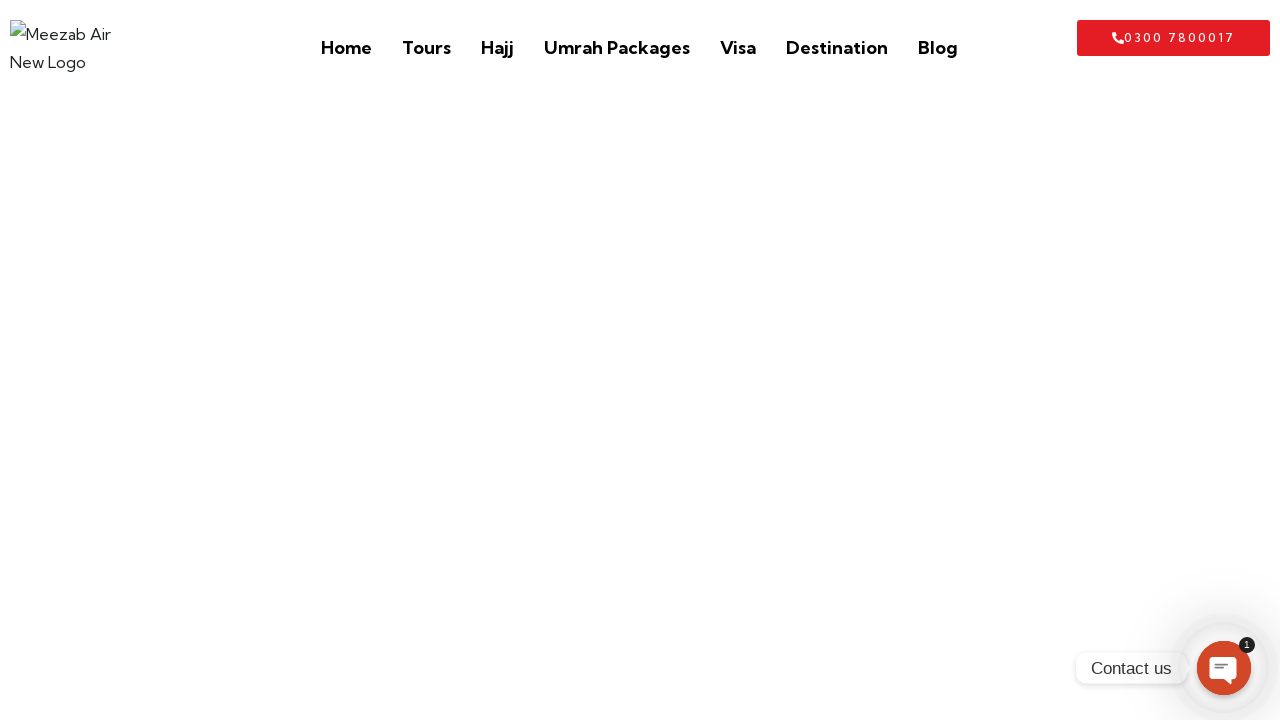

--- FILE ---
content_type: text/css
request_url: https://meezabair.com/wp-content/uploads/elementor/css/post-43.css?ver=1766090132
body_size: 500
content:
.elementor-43 .elementor-element.elementor-element-a802263:not(.elementor-motion-effects-element-type-background), .elementor-43 .elementor-element.elementor-element-a802263 > .elementor-motion-effects-container > .elementor-motion-effects-layer{background-color:#FFFFFF;}.elementor-43 .elementor-element.elementor-element-a802263, .elementor-43 .elementor-element.elementor-element-a802263 > .elementor-background-overlay{border-radius:0px 0px 10px 10px;}.elementor-43 .elementor-element.elementor-element-a802263{transition:background 0.3s, border 0.3s, border-radius 0.3s, box-shadow 0.3s;padding:10px 0px 10px 0px;}.elementor-43 .elementor-element.elementor-element-a802263 > .elementor-background-overlay{transition:background 0.3s, border-radius 0.3s, opacity 0.3s;}.elementor-bc-flex-widget .elementor-43 .elementor-element.elementor-element-6d6e369.elementor-column .elementor-widget-wrap{align-items:center;}.elementor-43 .elementor-element.elementor-element-6d6e369.elementor-column.elementor-element[data-element_type="column"] > .elementor-widget-wrap.elementor-element-populated{align-content:center;align-items:center;}.elementor-43 .elementor-element.elementor-element-43ae615{text-align:left;}.elementor-43 .elementor-element.elementor-element-43ae615 img{width:75%;}.elementor-bc-flex-widget .elementor-43 .elementor-element.elementor-element-be8fb07.elementor-column .elementor-widget-wrap{align-items:center;}.elementor-43 .elementor-element.elementor-element-be8fb07.elementor-column.elementor-element[data-element_type="column"] > .elementor-widget-wrap.elementor-element-populated{align-content:center;align-items:center;}.elementor-43 .elementor-element.elementor-element-7c85504 .elementskit-menu-container{height:30px;border-radius:0px 0px 0px 0px;}.elementor-43 .elementor-element.elementor-element-7c85504 .elementskit-navbar-nav > li > a{font-size:18px;font-weight:700;color:#000000;padding:0px 15px 0px 15px;}.elementor-43 .elementor-element.elementor-element-7c85504 .elementskit-navbar-nav > li > a:hover{color:var( --e-global-color-62ee2a2 );}.elementor-43 .elementor-element.elementor-element-7c85504 .elementskit-navbar-nav > li > a:focus{color:var( --e-global-color-62ee2a2 );}.elementor-43 .elementor-element.elementor-element-7c85504 .elementskit-navbar-nav > li > a:active{color:var( --e-global-color-62ee2a2 );}.elementor-43 .elementor-element.elementor-element-7c85504 .elementskit-navbar-nav > li:hover > a{color:var( --e-global-color-62ee2a2 );}.elementor-43 .elementor-element.elementor-element-7c85504 .elementskit-navbar-nav > li:hover > a .elementskit-submenu-indicator{color:var( --e-global-color-62ee2a2 );}.elementor-43 .elementor-element.elementor-element-7c85504 .elementskit-navbar-nav > li > a:hover .elementskit-submenu-indicator{color:var( --e-global-color-62ee2a2 );}.elementor-43 .elementor-element.elementor-element-7c85504 .elementskit-navbar-nav > li > a:focus .elementskit-submenu-indicator{color:var( --e-global-color-62ee2a2 );}.elementor-43 .elementor-element.elementor-element-7c85504 .elementskit-navbar-nav > li > a:active .elementskit-submenu-indicator{color:var( --e-global-color-62ee2a2 );}.elementor-43 .elementor-element.elementor-element-7c85504 .elementskit-navbar-nav > li.current-menu-item > a{color:var( --e-global-color-c9d3dbd );}.elementor-43 .elementor-element.elementor-element-7c85504 .elementskit-navbar-nav > li.current-menu-ancestor > a{color:var( --e-global-color-c9d3dbd );}.elementor-43 .elementor-element.elementor-element-7c85504 .elementskit-navbar-nav > li.current-menu-ancestor > a .elementskit-submenu-indicator{color:var( --e-global-color-c9d3dbd );}.elementor-43 .elementor-element.elementor-element-7c85504 .elementskit-navbar-nav > li > a .elementskit-submenu-indicator{color:#101010;fill:#101010;}.elementor-43 .elementor-element.elementor-element-7c85504 .elementskit-navbar-nav > li > a .ekit-submenu-indicator-icon{color:#101010;fill:#101010;}.elementor-43 .elementor-element.elementor-element-7c85504 .elementskit-navbar-nav .elementskit-submenu-panel > li > a{padding:15px 15px 15px 15px;color:#000000;}.elementor-43 .elementor-element.elementor-element-7c85504 .elementskit-navbar-nav .elementskit-submenu-panel > li > a:hover{color:#707070;}.elementor-43 .elementor-element.elementor-element-7c85504 .elementskit-navbar-nav .elementskit-submenu-panel > li > a:focus{color:#707070;}.elementor-43 .elementor-element.elementor-element-7c85504 .elementskit-navbar-nav .elementskit-submenu-panel > li > a:active{color:#707070;}.elementor-43 .elementor-element.elementor-element-7c85504 .elementskit-navbar-nav .elementskit-submenu-panel > li:hover > a{color:#707070;}.elementor-43 .elementor-element.elementor-element-7c85504 .elementskit-navbar-nav .elementskit-submenu-panel > li.current-menu-item > a{color:#707070 !important;}.elementor-43 .elementor-element.elementor-element-7c85504 .elementskit-submenu-panel{padding:15px 0px 15px 0px;}.elementor-43 .elementor-element.elementor-element-7c85504 .elementskit-navbar-nav .elementskit-submenu-panel{border-radius:0px 0px 0px 0px;min-width:220px;}.elementor-43 .elementor-element.elementor-element-7c85504 .elementskit-menu-hamburger{float:right;}.elementor-43 .elementor-element.elementor-element-7c85504 .elementskit-menu-hamburger .elementskit-menu-hamburger-icon{background-color:rgba(0, 0, 0, 0.5);}.elementor-43 .elementor-element.elementor-element-7c85504 .elementskit-menu-hamburger > .ekit-menu-icon{color:rgba(0, 0, 0, 0.5);}.elementor-43 .elementor-element.elementor-element-7c85504 .elementskit-menu-hamburger:hover .elementskit-menu-hamburger-icon{background-color:rgba(0, 0, 0, 0.5);}.elementor-43 .elementor-element.elementor-element-7c85504 .elementskit-menu-hamburger:hover > .ekit-menu-icon{color:rgba(0, 0, 0, 0.5);}.elementor-43 .elementor-element.elementor-element-7c85504 .elementskit-menu-close{color:rgba(51, 51, 51, 1);}.elementor-43 .elementor-element.elementor-element-7c85504 .elementskit-menu-close:hover{color:rgba(0, 0, 0, 0.5);}.elementor-43 .elementor-element.elementor-element-a050bbb .elementor-button{background-color:#E41C23;font-size:12px;}.elementor-43 .elementor-element.elementor-element-a050bbb .elementor-button-content-wrapper{flex-direction:row;}@media(max-width:1024px){.elementor-43 .elementor-element.elementor-element-7c85504 .elementskit-nav-identity-panel{padding:10px 0px 10px 0px;}.elementor-43 .elementor-element.elementor-element-7c85504 .elementskit-menu-container{max-width:350px;border-radius:0px 0px 0px 0px;}.elementor-43 .elementor-element.elementor-element-7c85504 .elementskit-navbar-nav > li > a{color:#000000;padding:10px 15px 10px 15px;}.elementor-43 .elementor-element.elementor-element-7c85504 .elementskit-navbar-nav .elementskit-submenu-panel > li > a{padding:15px 15px 15px 15px;}.elementor-43 .elementor-element.elementor-element-7c85504 .elementskit-navbar-nav .elementskit-submenu-panel{border-radius:0px 0px 0px 0px;}.elementor-43 .elementor-element.elementor-element-7c85504 .elementskit-menu-hamburger{padding:8px 8px 8px 8px;width:45px;border-radius:3px;}.elementor-43 .elementor-element.elementor-element-7c85504 .elementskit-menu-close{padding:8px 8px 8px 8px;margin:12px 12px 12px 12px;width:45px;border-radius:3px;}.elementor-43 .elementor-element.elementor-element-7c85504 .elementskit-nav-logo > img{max-width:160px;max-height:60px;}.elementor-43 .elementor-element.elementor-element-7c85504 .elementskit-nav-logo{margin:5px 0px 5px 0px;padding:5px 5px 5px 5px;}}@media(max-width:767px){.elementor-43 .elementor-element.elementor-element-6d6e369{width:50%;}.elementor-43 .elementor-element.elementor-element-be8fb07{width:50%;}.elementor-43 .elementor-element.elementor-element-7c85504 .elementskit-nav-logo > img{max-width:120px;max-height:50px;}}

--- FILE ---
content_type: text/css
request_url: https://meezabair.com/wp-content/uploads/elementor/css/post-5823.css?ver=1766090132
body_size: 860
content:
.elementor-5823 .elementor-element.elementor-element-4372c3e:not(.elementor-motion-effects-element-type-background), .elementor-5823 .elementor-element.elementor-element-4372c3e > .elementor-motion-effects-container > .elementor-motion-effects-layer{background-color:#1437B8;}.elementor-5823 .elementor-element.elementor-element-4372c3e{transition:background 0.3s, border 0.3s, border-radius 0.3s, box-shadow 0.3s;padding:30px 0px 30px 0px;}.elementor-5823 .elementor-element.elementor-element-4372c3e > .elementor-background-overlay{transition:background 0.3s, border-radius 0.3s, opacity 0.3s;}.elementor-5823 .elementor-element.elementor-element-a854419 > .elementor-widget-container{margin:0px 0px 0px 30px;}.elementor-5823 .elementor-element.elementor-element-a854419 .gsc-logo .site-branding-logo{max-width:190px;}.elementor-5823 .elementor-element.elementor-element-71eec08 > .elementor-widget-container{margin:0px 0px 0px 30px;}.elementor-5823 .elementor-element.elementor-element-71eec08{text-align:left;color:#FFFFFF;}.elementor-5823 .elementor-element.elementor-element-03a1c01 > .elementor-element-populated{margin:0px 0px 0px 30px;--e-column-margin-right:0px;--e-column-margin-left:30px;}.elementor-5823 .elementor-element.elementor-element-fea3fb4 .gsc-heading .content-inner{max-width:800px;}.elementor-5823 .elementor-element.elementor-element-fea3fb4 .gsc-heading{margin-bottom:5px;}.elementor-5823 .elementor-element.elementor-element-fea3fb4 .gsc-heading .title{color:#FFFFFF;font-size:20px;margin-bottom:0px;}.elementor-5823 .elementor-element.elementor-element-fea3fb4 .gsc-heading .title-desc{padding:20px 0px 0px 0px;}.elementor-5823 .elementor-element.elementor-element-e92e61b .elementor-icon-list-items:not(.elementor-inline-items) .elementor-icon-list-item:not(:last-child){padding-block-end:calc(8px/2);}.elementor-5823 .elementor-element.elementor-element-e92e61b .elementor-icon-list-items:not(.elementor-inline-items) .elementor-icon-list-item:not(:first-child){margin-block-start:calc(8px/2);}.elementor-5823 .elementor-element.elementor-element-e92e61b .elementor-icon-list-items.elementor-inline-items .elementor-icon-list-item{margin-inline:calc(8px/2);}.elementor-5823 .elementor-element.elementor-element-e92e61b .elementor-icon-list-items.elementor-inline-items{margin-inline:calc(-8px/2);}.elementor-5823 .elementor-element.elementor-element-e92e61b .elementor-icon-list-items.elementor-inline-items .elementor-icon-list-item:after{inset-inline-end:calc(-8px/2);}.elementor-5823 .elementor-element.elementor-element-e92e61b .elementor-icon-list-icon i{transition:color 0.3s;}.elementor-5823 .elementor-element.elementor-element-e92e61b .elementor-icon-list-icon svg{transition:fill 0.3s;}.elementor-5823 .elementor-element.elementor-element-e92e61b{--e-icon-list-icon-size:14px;--icon-vertical-offset:0px;}.elementor-5823 .elementor-element.elementor-element-e92e61b .elementor-icon-list-text{color:#FFFFFF;transition:color 0.3s;}.elementor-5823 .elementor-element.elementor-element-e92e61b .elementor-icon-list-item:hover .elementor-icon-list-text{color:var( --e-global-color-primary );}.elementor-5823 .elementor-element.elementor-element-cc69afa .gsc-heading .content-inner{max-width:800px;}.elementor-5823 .elementor-element.elementor-element-cc69afa .gsc-heading{margin-bottom:0px;}.elementor-5823 .elementor-element.elementor-element-cc69afa .gsc-heading .title{color:#FFFFFF;font-size:20px;margin-bottom:0px;}.elementor-5823 .elementor-element.elementor-element-cc69afa .gsc-heading .title-desc{padding:20px 0px 0px 0px;}.elementor-5823 .elementor-element.elementor-element-c718d5a > .elementor-widget-container{margin:0px 30px 0px 0px;}.elementor-5823 .elementor-element.elementor-element-c718d5a .elementor-icon-box-wrapper{align-items:center;}.elementor-5823 .elementor-element.elementor-element-c718d5a{--icon-box-icon-margin:15px;}.elementor-5823 .elementor-element.elementor-element-c718d5a .elementor-icon-box-title{margin-block-end:2px;color:#FFFFFF;}.elementor-5823 .elementor-element.elementor-element-c718d5a.elementor-view-stacked .elementor-icon{background-color:#FFFFFF;}.elementor-5823 .elementor-element.elementor-element-c718d5a.elementor-view-framed .elementor-icon, .elementor-5823 .elementor-element.elementor-element-c718d5a.elementor-view-default .elementor-icon{fill:#FFFFFF;color:#FFFFFF;border-color:#FFFFFF;}.elementor-5823 .elementor-element.elementor-element-c718d5a.elementor-view-stacked:has(:hover) .elementor-icon,
					 .elementor-5823 .elementor-element.elementor-element-c718d5a.elementor-view-stacked:has(:focus) .elementor-icon{background-color:var( --e-global-color-primary );}.elementor-5823 .elementor-element.elementor-element-c718d5a.elementor-view-framed:has(:hover) .elementor-icon,
					 .elementor-5823 .elementor-element.elementor-element-c718d5a.elementor-view-default:has(:hover) .elementor-icon,
					 .elementor-5823 .elementor-element.elementor-element-c718d5a.elementor-view-framed:has(:focus) .elementor-icon,
					 .elementor-5823 .elementor-element.elementor-element-c718d5a.elementor-view-default:has(:focus) .elementor-icon{fill:var( --e-global-color-primary );color:var( --e-global-color-primary );border-color:var( --e-global-color-primary );}.elementor-5823 .elementor-element.elementor-element-c718d5a .elementor-icon{font-size:15px;}.elementor-5823 .elementor-element.elementor-element-c718d5a .elementor-icon-box-title, .elementor-5823 .elementor-element.elementor-element-c718d5a .elementor-icon-box-title a{font-size:14px;font-weight:500;}.elementor-5823 .elementor-element.elementor-element-c718d5a .elementor-icon-box-description{font-size:15px;font-weight:600;color:#FFFFFF;}.elementor-5823 .elementor-element.elementor-element-18500ba > .elementor-widget-container{margin:0px 30px 0px 0px;}.elementor-5823 .elementor-element.elementor-element-18500ba .elementor-icon-box-wrapper{align-items:center;}.elementor-5823 .elementor-element.elementor-element-18500ba{--icon-box-icon-margin:15px;}.elementor-5823 .elementor-element.elementor-element-18500ba .elementor-icon-box-title{margin-block-end:2px;color:#FEFEFE;}.elementor-5823 .elementor-element.elementor-element-18500ba.elementor-view-stacked .elementor-icon{background-color:#FFFFFF;}.elementor-5823 .elementor-element.elementor-element-18500ba.elementor-view-framed .elementor-icon, .elementor-5823 .elementor-element.elementor-element-18500ba.elementor-view-default .elementor-icon{fill:#FFFFFF;color:#FFFFFF;border-color:#FFFFFF;}.elementor-5823 .elementor-element.elementor-element-18500ba.elementor-view-stacked:has(:hover) .elementor-icon,
					 .elementor-5823 .elementor-element.elementor-element-18500ba.elementor-view-stacked:has(:focus) .elementor-icon{background-color:var( --e-global-color-primary );}.elementor-5823 .elementor-element.elementor-element-18500ba.elementor-view-framed:has(:hover) .elementor-icon,
					 .elementor-5823 .elementor-element.elementor-element-18500ba.elementor-view-default:has(:hover) .elementor-icon,
					 .elementor-5823 .elementor-element.elementor-element-18500ba.elementor-view-framed:has(:focus) .elementor-icon,
					 .elementor-5823 .elementor-element.elementor-element-18500ba.elementor-view-default:has(:focus) .elementor-icon{fill:var( --e-global-color-primary );color:var( --e-global-color-primary );border-color:var( --e-global-color-primary );}.elementor-5823 .elementor-element.elementor-element-18500ba .elementor-icon{font-size:15px;}.elementor-5823 .elementor-element.elementor-element-18500ba .elementor-icon-box-title, .elementor-5823 .elementor-element.elementor-element-18500ba .elementor-icon-box-title a{font-size:14px;font-weight:500;}.elementor-5823 .elementor-element.elementor-element-18500ba .elementor-icon-box-description{font-size:15px;font-weight:600;color:#FFFFFF;}.elementor-5823 .elementor-element.elementor-element-d51e6a8 > .elementor-widget-container{margin:0px 30px 0px 0px;}.elementor-5823 .elementor-element.elementor-element-d51e6a8 .elementor-icon-box-wrapper{align-items:center;}.elementor-5823 .elementor-element.elementor-element-d51e6a8{--icon-box-icon-margin:15px;}.elementor-5823 .elementor-element.elementor-element-d51e6a8 .elementor-icon-box-title{margin-block-end:2px;color:#FFFFFF;}.elementor-5823 .elementor-element.elementor-element-d51e6a8.elementor-view-stacked .elementor-icon{background-color:#FFFFFF;}.elementor-5823 .elementor-element.elementor-element-d51e6a8.elementor-view-framed .elementor-icon, .elementor-5823 .elementor-element.elementor-element-d51e6a8.elementor-view-default .elementor-icon{fill:#FFFFFF;color:#FFFFFF;border-color:#FFFFFF;}.elementor-5823 .elementor-element.elementor-element-d51e6a8.elementor-view-stacked:has(:hover) .elementor-icon,
					 .elementor-5823 .elementor-element.elementor-element-d51e6a8.elementor-view-stacked:has(:focus) .elementor-icon{background-color:var( --e-global-color-primary );}.elementor-5823 .elementor-element.elementor-element-d51e6a8.elementor-view-framed:has(:hover) .elementor-icon,
					 .elementor-5823 .elementor-element.elementor-element-d51e6a8.elementor-view-default:has(:hover) .elementor-icon,
					 .elementor-5823 .elementor-element.elementor-element-d51e6a8.elementor-view-framed:has(:focus) .elementor-icon,
					 .elementor-5823 .elementor-element.elementor-element-d51e6a8.elementor-view-default:has(:focus) .elementor-icon{fill:var( --e-global-color-primary );color:var( --e-global-color-primary );border-color:var( --e-global-color-primary );}.elementor-5823 .elementor-element.elementor-element-d51e6a8 .elementor-icon{font-size:15px;}.elementor-5823 .elementor-element.elementor-element-d51e6a8 .elementor-icon-box-title, .elementor-5823 .elementor-element.elementor-element-d51e6a8 .elementor-icon-box-title a{font-size:14px;font-weight:500;}.elementor-5823 .elementor-element.elementor-element-d51e6a8 .elementor-icon-box-description{font-size:15px;font-weight:600;color:#FFFFFF;}.elementor-5823 .elementor-element.elementor-element-b3f381c:not(.elementor-motion-effects-element-type-background), .elementor-5823 .elementor-element.elementor-element-b3f381c > .elementor-motion-effects-container > .elementor-motion-effects-layer{background-color:#061653;}.elementor-5823 .elementor-element.elementor-element-b3f381c{border-style:solid;border-width:1px 0px 0px 0px;border-color:#DBDBDB;transition:background 0.3s, border 0.3s, border-radius 0.3s, box-shadow 0.3s;padding:16px 0px 0px 0px;}.elementor-5823 .elementor-element.elementor-element-b3f381c > .elementor-background-overlay{transition:background 0.3s, border-radius 0.3s, opacity 0.3s;}.elementor-5823 .elementor-element.elementor-element-321a6f6 > .elementor-widget-container{margin:0px 0px 0px 30px;}.elementor-5823 .elementor-element.elementor-element-321a6f6{text-align:left;font-size:14px;color:#FFFFFF;}.elementor-bc-flex-widget .elementor-5823 .elementor-element.elementor-element-264bed9.elementor-column .elementor-widget-wrap{align-items:center;}.elementor-5823 .elementor-element.elementor-element-264bed9.elementor-column.elementor-element[data-element_type="column"] > .elementor-widget-wrap.elementor-element-populated{align-content:center;align-items:center;}.elementor-5823 .elementor-element.elementor-element-94a8267{--grid-template-columns:repeat(0, auto);--icon-size:12px;--grid-column-gap:10px;--grid-row-gap:0px;}.elementor-5823 .elementor-element.elementor-element-94a8267 .elementor-widget-container{text-align:right;}.elementor-5823 .elementor-element.elementor-element-94a8267 > .elementor-widget-container{margin:-12px 0px 0px 0px;padding:0px 30px 0px 0px;}.elementor-5823 .elementor-element.elementor-element-94a8267 .elementor-social-icon{background-color:#FFFFFF;--icon-padding:0.9em;}.elementor-5823 .elementor-element.elementor-element-94a8267 .elementor-social-icon i{color:var( --e-global-color-62ee2a2 );}.elementor-5823 .elementor-element.elementor-element-94a8267 .elementor-social-icon svg{fill:var( --e-global-color-62ee2a2 );}.elementor-5823 .elementor-element.elementor-element-94a8267 .elementor-icon{border-radius:50% 50% 50% 50%;}.elementor-5823 .elementor-element.elementor-element-94a8267 .elementor-social-icon:hover{background-color:#FFFFFF;}.elementor-5823 .elementor-element.elementor-element-94a8267 .elementor-social-icon:hover i{color:#D24727;}.elementor-5823 .elementor-element.elementor-element-94a8267 .elementor-social-icon:hover svg{fill:#D24727;}@media(max-width:767px){.elementor-5823 .elementor-element.elementor-element-0443edb > .elementor-element-populated{margin:0px 0px 0px 30px;--e-column-margin-right:0px;--e-column-margin-left:30px;}.elementor-5823 .elementor-element.elementor-element-c718d5a > .elementor-widget-container{margin:0px 0px 0px 0px;}.elementor-5823 .elementor-element.elementor-element-c718d5a .elementor-icon-box-description{font-size:15px;line-height:20px;}.elementor-5823 .elementor-element.elementor-element-18500ba > .elementor-widget-container{margin:0px 0px 0px 0px;}.elementor-5823 .elementor-element.elementor-element-18500ba .elementor-icon-box-description{font-size:15px;line-height:20px;}.elementor-5823 .elementor-element.elementor-element-d51e6a8 > .elementor-widget-container{margin:0px 0px 0px 0px;}.elementor-5823 .elementor-element.elementor-element-d51e6a8 .elementor-icon-box-description{font-size:15px;line-height:20px;}.elementor-5823 .elementor-element.elementor-element-94a8267 .elementor-widget-container{text-align:left;}}